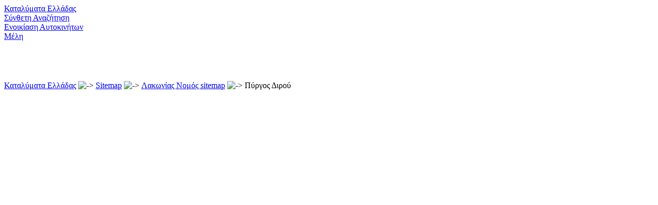

--- FILE ---
content_type: text/html
request_url: https://www.hotelsandrooms.gr/el/sitemaps/sitemap-Pyrgos-Dirou-Lakonia-Peloponnese.html
body_size: 2952
content:
<!DOCTYPE html PUBLIC "-//W3C//DTD XHTML 1.0 Transitional//EN" "http://www.w3.org/TR/xhtml1/DTD/xhtml1-transitional.dtd"><html xmlns="http://www.w3.org/1999/xhtml" lang="el"><head><meta http-equiv="Content-Type" content="text/html; charset=utf-8"/><meta http-equiv="Content-Language" content="el"/><title>Καταλύματα σε Πύργος Διρού - Hotels and Rooms Sitemap</title><meta name="keywords" content="hotels,rooms,greece,studios,apartments,accommodations,travelling,Greece,booking,maps,holidays,online,photos,reservations,resorts,vacations,villas,guide,sitemap"/><meta name="description" content="Hotels and Rooms Sitemap"/><meta name="viewport" content="initial-scale=1.0"/><link rel="HOME" title="H&amp;R Home Page" href="http://www.hotelsandrooms.gr"/><link rel="shortcut icon" href="http://st1.hotelsandrooms.net/favicon.ico"/><link rel="apple-touch-icon" href="/images/touch-icons/apple-touch-icon-iphone-60x60.png"/><link rel="apple-touch-icon" sizes="60x60" href="/images/touch-icons/apple-touch-icon-ipad-76x76.png"/><link rel="apple-touch-icon" sizes="114x114" href="/images/touch-icons/apple-touch-icon-iphone-retina-120x120.png"/><link rel="apple-touch-icon" sizes="144x144" href="/images/touch-icons/apple-touch-icon-ipad-retina-152x152.png"/>
<link href="/templates/template13.css" rel="stylesheet" type="text/css" media="screen"/><script src="http://st3.hotelsandrooms.net/js/hr-all-1.1.js" type="text/javascript"></script><script type="text/javascript">(function(i,s,o,g,r,a,m){i["GoogleAnalyticsObject"]=r;i[r]=i[r]||function(){(i[r].q=i[r].q||[]).push(arguments)},i[r].l=1*new Date();a=s.createElement(o),m=s.getElementsByTagName(o)[0];a.async=1;a.src=g;m.parentNode.insertBefore(a,m)})(window,document,"script","//www.google-analytics.com/analytics.js","ga");ga("create","UA-2582813-1","auto");ga("send","pageview");</script></head>
<body><div id="fb-root"></div>
<script type="text/javascript"><!--//<![CDATA[
(function(d,s,id){var js,fjs=d.getElementsByTagName(s)[0];if(d.getElementById(id))return;js=d.createElement(s);js.id=id;js.src="//connect.facebook.net/el_GR/all.js#xfbml=1";fjs.parentNode.insertBefore(js,fjs);}(document,"script","facebook-jssdk"));
//]]>--></script>
<div id="Top1"><div id="Header"></div></div>
<div id="Top2">
<div id="Top2PageBgrd">
<div id="Top2Page">
    <div id="MenuOut">
    	<div id="Menu"><div class="mMenu"><a href="/">Καταλύματα Ελλάδας</a></div><div class="mMenu"><a href="/index.php?i=1">Σύνθετη Αναζήτηση</a></div><div class="mMenu"><a href="/rent-a-car.php">Ενοικίαση Αυτοκινήτων</a></div><div class="mMenu"><a href="/members.php">Μέλη</a></div></div>
        <div id="Langs"><span class="Flag_el" title="Ελληνικά">&nbsp;</span><a class="Flag_en" href="/en/sitemaps/sitemap-Pyrgos-Dirou-Lakonia-Peloponnese.html" title="English"></a><a class="Flag_fr" href="/fr/sitemaps/sitemap-Pyrgos-Dirou-Lakonia-Peloponnese.html" title="Français"></a><a class="Flag_it" href="/it/sitemaps/sitemap-Pyrgos-Dirou-Lakonia-Peloponnese.html" title="Italiano"></a><a class="Flag_de" href="/de/sitemaps/sitemap-Pyrgos-Dirou-Lakonia-Peloponnese.html" title="Deutsch"></a><a class="Flag_bg" href="/bg/sitemaps/sitemap-Pyrgos-Dirou-Lakonia-Peloponnese.html" title="Български"></a><a class="Flag_ro" href="/ro/sitemaps/sitemap-Pyrgos-Dirou-Lakonia-Peloponnese.html" title="Română"></a><a class="Flag_sr" href="/sr/sitemaps/sitemap-Pyrgos-Dirou-Lakonia-Peloponnese.html" title="Српска"></a><a class="Flag_pl" href="/pl/sitemaps/sitemap-Pyrgos-Dirou-Lakonia-Peloponnese.html" title="Polski"></a><a class="Flag_ru" href="/ru/sitemaps/sitemap-Pyrgos-Dirou-Lakonia-Peloponnese.html" title="Русский"></a></div>
    </div>
<div id="TopBanners"><div id="Banner468L"><script async src="http://pagead2.googlesyndication.com/pagead/js/adsbygoogle.js"></script>
<ins class="adsbygoogle" style="display:inline-block;width:468px;height:60px" data-ad-client="ca-pub-0083256877175286" data-ad-slot="2651716087"></ins>
<script>(adsbygoogle=window.adsbygoogle||[]).push({});</script></div><div id="Banner468R"><script type="text/javascript"><!--//<![CDATA[
var m3_u=(location.protocol=='https:'?'https://www.ads-banners.net/ad-server/www/delivery/ajs.php':'http://www.ads-banners.net/ad-server/www/delivery/ajs.php');var m3_r=Math.floor(Math.random()*99999999999);if(!document.MAX_used) document.MAX_used=',';document.write("<scr"+"ipt type='text/javascript' src='"+m3_u);document.write("?zoneid=3&amp;source=&amp;target=_blank");document.write('&amp;cb='+m3_r);if(document.MAX_used!=',') document.write("&amp;exclude="+document.MAX_used);document.write(document.charset?'&amp;charset='+document.charset:(document.characterSet?'&amp;charset='+document.characterSet:''));document.write("&amp;loc="+escape(window.location));if(document.referrer) document.write("&amp;referer="+escape(document.referrer));if(document.context) document.write("&context="+escape(document.context));if(document.mmm_fo) document.write("&amp;mmm_fo=1");document.write("'><\/scr"+"ipt>");
//]]>--></script><noscript><div><a href='http://www.ads-banners.net/ad-server/www/delivery/ck.php?n=qv66wux1&amp;cb=368604123' target='_blank'><img src='http://www.ads-banners.net/ad-server/www/delivery/avw.php?zoneid=3&amp;source=&amp;cb=368604123&amp;n=qv66wux1' style='border:0px' alt=''/></a></div></noscript></div></div>
    <div id="pathway_outer">
       <div id="pathway_inner">
          <div id="pathway_text"><span class="pathway"><a class="pathway" href="/">Καταλύματα Ελλάδας</a> <img src="http://st2.hotelsandrooms.net/icons/breadcrumbs_arrow.gif" width="10" height="10" alt="->" title=""/> <a class="pathway" href="/el/sitemap.html">Sitemap</a> <img src="http://st2.hotelsandrooms.net/icons/breadcrumbs_arrow.gif" width="10" height="10" alt="->" title=""/> <a class="pathway" href="/el/sitemaps/sitemap-Lakonia-Peloponnese.html">Λακωνίας Νομός sitemap</a> <img src="http://st2.hotelsandrooms.net/icons/breadcrumbs_arrow.gif" width="10" height="10" alt="->" title=""/> Πύργος Διρού</span></div>
       </div>

       <div class="fblike"><div class="fb-like" data-href="http://www.hotelsandrooms.gr/" data-layout="button_count" data-action="like" data-show-faces="false" data-share="false" style="width:125px"></div></div>
       <div class="fblike"><script type="text/javascript" src="https://apis.google.com/js/plusone.js">//<![CDATA[{lang:'el',parsetags:'explicit'}//]]></script><div id="plusone-div"></div><script type="text/javascript">gapi.plusone.render('plusone-div',{"size":"medium","count":"false"});</script></div>
    </div>
</div>
<div id="Top2RBgrd"></div>
</div></div>
<div id="Middle">
    <div id="MiddleAll">
        <div id="MiddlePage"><div id="Left"><script async src="http://pagead2.googlesyndication.com/pagead/js/adsbygoogle.js"></script>
<ins class="adsbygoogle" style="display:inline-block;width:160px;height:600px" data-ad-client="ca-pub-0083256877175286" data-ad-slot="1108998951"></ins>
<script>(adsbygoogle=window.adsbygoogle||[]).push({});</script><script async src="http://pagead2.googlesyndication.com/pagead/js/adsbygoogle.js"></script>
<ins class="adsbygoogle" style="display:inline-block;width:160px;height:600px" data-ad-client="ca-pub-0083256877175286" data-ad-slot="1108998951"></ins>
<script>(adsbygoogle=window.adsbygoogle||[]).push({});</script></div><div id="Main"><h1>Καταλύματα σε Πύργος Διρού</h1><ul><li><a href="http://www.hotelsandrooms.gr/index.php?region=Pyrgos-Dirou-Lakonia-Peloponnese&amp;o=3874">Καταλύματα σε Πύργος Διρού</a> (1)<ul><li><a href="http://www.hotelsandrooms.gr/index.php?hotel=Ilios-Thalassa-Hotel-Pyrgos-Dirou-Lakonia&amp;id=8447">ΗΛΙΟΣ ΚΑΙ ΘΑΛΑΣΣΑ</a></li><li><a href="http://www.hotelsandrooms.gr/index.php?hotel=Katafygi-Guesthouse-Hotel-Pyrgos-Dirou-Lakonia&amp;id=8461">ΚΑΤΑΦΥΓΙ</a></li><li><a href="http://www.hotelsandrooms.gr/index.php?hotel=Sole-E-Mare-Hotel-Pyrgos-Dirou-Lakonia&amp;id=20739">ΗΛΙΟΣ & ΘΑΛΑΣΣΑ</a></li></ul></li></ul></div><div id="Right"><div class="ad160x600"><script type="text/javascript"><!--//<![CDATA[
var m3_u=(location.protocol=='https:'?'https://www.ads-banners.net/ad-server/www/delivery/ajs.php':'http://www.ads-banners.net/ad-server/www/delivery/ajs.php');var m3_r=Math.floor(Math.random()*99999999999);if(!document.MAX_used) document.MAX_used = ',';document.write("<scr"+"ipt type='text/javascript' src='"+m3_u);document.write("?zoneid=1&amp;source=Various&amp;target=_blank");document.write('&amp;cb='+m3_r);if(document.MAX_used!=',')document.write("&amp;exclude="+document.MAX_used);document.write(document.charset?'&amp;charset='+document.charset:(document.characterSet?'&amp;charset='+document.characterSet:''));document.write("&amp;loc="+escape(window.location));if(document.referrer) document.write("&amp;referer="+escape(document.referrer));if(document.context) document.write("&context="+escape(document.context));if(document.mmm_fo) document.write("&amp;mmm_fo=1");document.write("'><\/scr"+"ipt>");
//]]>-->
</script><noscript><div><a href='http://www.ads-banners.net/ad-server/www/delivery/ck.php?n=j3zjpgx9&amp;cb=1123174538' target='_blank'><img src='http://www.ads-banners.net/ad-server/www/delivery/avw.php?zoneid=1&amp;source=Various&amp;cb=1123174538&amp;n=j3zjpgx9' style='border:0px' alt=''/></a></div></noscript></div></div></div>
    </div>
</div>
<div id="Bottom"><div id="BottomBgrd"><div id="Bot_Menu"><a href="/el/press-guide.html">Έντυπος Οδηγός</a> | <a href="/el/hoteliers.html">Ξενοδόχοι</a> | <a href="/el/links/index.html">Σύνδεσμοι</a> | <a href="/el/sitemap.html">Sitemap</a> | <a href="/el/contact.html">Επικοινωνία</a></div></div></div>
</body></html>

--- FILE ---
content_type: text/html; charset=utf-8
request_url: https://accounts.google.com/o/oauth2/postmessageRelay?parent=https%3A%2F%2Fwww.hotelsandrooms.gr&jsh=m%3B%2F_%2Fscs%2Fabc-static%2F_%2Fjs%2Fk%3Dgapi.lb.en.2kN9-TZiXrM.O%2Fd%3D1%2Frs%3DAHpOoo_B4hu0FeWRuWHfxnZ3V0WubwN7Qw%2Fm%3D__features__
body_size: 158
content:
<!DOCTYPE html><html><head><title></title><meta http-equiv="content-type" content="text/html; charset=utf-8"><meta http-equiv="X-UA-Compatible" content="IE=edge"><meta name="viewport" content="width=device-width, initial-scale=1, minimum-scale=1, maximum-scale=1, user-scalable=0"><script src='https://ssl.gstatic.com/accounts/o/2580342461-postmessagerelay.js' nonce="sY9rUCkSdb72sCe480T6ew"></script></head><body><script type="text/javascript" src="https://apis.google.com/js/rpc:shindig_random.js?onload=init" nonce="sY9rUCkSdb72sCe480T6ew"></script></body></html>